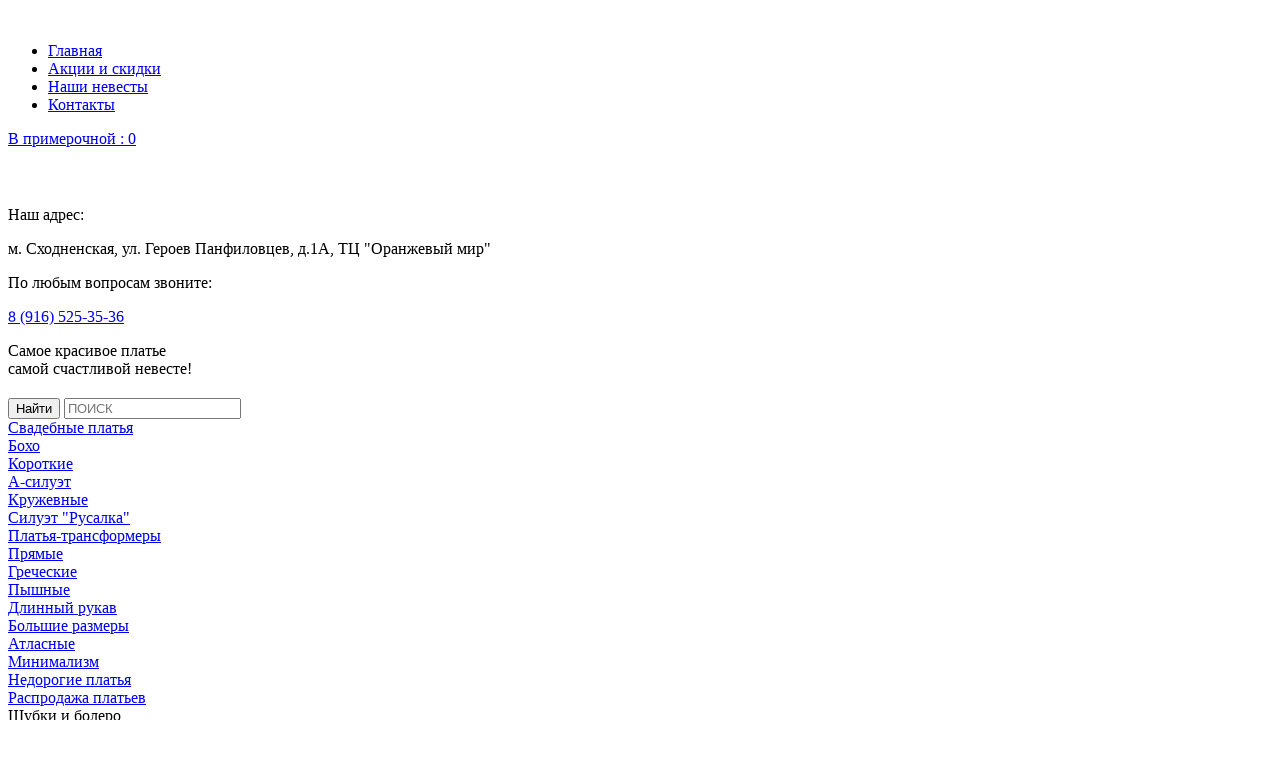

--- FILE ---
content_type: text/html; charset=UTF-8
request_url: https://www.caramela.ru/svad_platya/natalya-romanova/ayris-2/
body_size: 8103
content:
<!DOCTYPE html>
<html lang="ru" class="no-js bx-no-touch bx-firefox bx-boxshadow bx-borderradius bx-no-flexwrap bx-boxdirection bx-transition bx-transform">
<head>
    <title>Свадебное платье Айрис - купить в салоне свадебных платьев Caramela в Москве</title>
	<meta charset="UTF-8">
	<meta name="yandex-verification" content="d6a21766a24c94c1" />
	<meta http-equiv="x-ua-compatible" content="ie=edge">
    	<meta name="viewport" content="width=device-width, initial-scale=1.0" />
	<meta content ="SKYPE_TOOLBAR_PARSER_COMPATIBLE" name="SKYPE_TOOLBAR" />
		<link href="/bitrix/cache/css/s1/caramela_adap/kernel_main/kernel_main.css?167290817546933" type="text/css"  rel="stylesheet" />
<link href="/bitrix/cache/css/s1/caramela_adap/page_c7a8cb13144f42cda8d9a09e578e48d2/page_c7a8cb13144f42cda8d9a09e578e48d2.css?16636216435152" type="text/css"  rel="stylesheet" />
<link href="/bitrix/cache/css/s1/caramela_adap/template_da3175a5c655e22421a2b2098cecd963/template_da3175a5c655e22421a2b2098cecd963.css?166362164080544" type="text/css"  data-template-style="true"  rel="stylesheet" />

	<meta name="robots" content="index, follow" />
<meta name="keywords" content="Свадебное платье," />
<meta name="description" content="У нас Вы можете купить свадебное платье Айрис, производителя Natalia Romanova." />
<script>if(!window.BX)window.BX={message:function(mess){if(typeof mess=='object') for(var i in mess) BX.message[i]=mess[i]; return true;}};</script>
<script>(window.BX||top.BX).message({'JS_CORE_LOADING':'Загрузка...','JS_CORE_NO_DATA':'- Нет данных -','JS_CORE_WINDOW_CLOSE':'Закрыть','JS_CORE_WINDOW_EXPAND':'Развернуть','JS_CORE_WINDOW_NARROW':'Свернуть в окно','JS_CORE_WINDOW_SAVE':'Сохранить','JS_CORE_WINDOW_CANCEL':'Отменить','JS_CORE_H':'ч','JS_CORE_M':'м','JS_CORE_S':'с','JSADM_AI_HIDE_EXTRA':'Скрыть лишние','JSADM_AI_ALL_NOTIF':'Показать все','JSADM_AUTH_REQ':'Требуется авторизация!','JS_CORE_WINDOW_AUTH':'Войти','JS_CORE_IMAGE_FULL':'Полный размер'});</script>
<script>(window.BX||top.BX).message({'LANGUAGE_ID':'ru','FORMAT_DATE':'DD.MM.YYYY','FORMAT_DATETIME':'DD.MM.YYYY HH:MI:SS','COOKIE_PREFIX':'BITRIX_SM','SERVER_TZ_OFFSET':'10800','SITE_ID':'s1','USER_ID':'','SERVER_TIME':'1769914058','USER_TZ_OFFSET':'0','USER_TZ_AUTO':'Y','bitrix_sessid':'e702d7925ef3bd49597db24bb317ce27'});</script>


<script src="/bitrix/cache/js/s1/caramela_adap/kernel_main/kernel_main.js?1681585402370836"></script>
<script>BX.setJSList(['/bitrix/js/main/core/core.js?158748086797612','/bitrix/js/main/core/core_ajax.js?158748086735278','/bitrix/js/main/json/json2.min.js?15874808673467','/bitrix/js/main/core/core_ls.js?158748086710330','/bitrix/js/main/session.js?15874808673170','/bitrix/js/main/core/core_popup.js?158748086739406','/bitrix/js/main/core/core_date.js?158748086753207','/bitrix/js/main/core/core_window.js?158748086796525','/bitrix/js/main/utils.js?158748086730972','/bitrix/templates/caramela_adap/vendor/lightbox2-master/dist/js/lightbox.min.js?15874808508506','/bitrix/templates/caramela_adap/vendor/foundation/foundation.custom.js?158748085019630','/bitrix/templates/caramela_adap/js/modal.js?15874808508006','/bitrix/templates/caramela_adap/js/app.js?15874808502493']); </script>
<script>BX.setCSSList(['/bitrix/js/main/core/css/core.css?15874808675336','/bitrix/js/main/core/css/core_popup.css?158748086728664','/bitrix/js/main/core/css/core_date.css?158748086710189','/bitrix/templates/caramela_adap/components/bitrix/catalog/catalog/style.css?1587480851697','/bitrix/templates/caramela_adap/components/bitrix/catalog.element/detail_25_11_2016/style.css?1587480851538','/bitrix/templates/caramela_adap/vendor/lightbox2-master/dist/css/lightbox.min.css?15874808502800','/bitrix/templates/caramela_adap/vendor/foundation/foundation.css?158748085047327','/bitrix/templates/caramela_adap/components/bitrix/breadcrumb/template1/style.css?1587480851379','/bitrix/templates/caramela_adap/styles.css?16366160082990','/bitrix/templates/caramela_adap/template_styles.css?163661600828186']); </script>


	<link rel="shortcut icon" href="https://www.caramela.ru/images/favicon.ico" type="image/x-icon" />
    <!--[if lt IE 9]>
    <script src="/js/html5shiv.min.js"></script>
    <![endif]-->
    <script async src="//vk.com/js/api/openapi.js?121"></script>
<script>(window.Image ? (new Image()) : document.createElement('img')).src = location.protocol + '//vk.com/rtrg?r=bnqXpWEBgesYnN3U09BXiDL7y5NMiiQlFhIdkhsAYkZbq8elBI3HDFgMVIhFS1mYsDZneOREqb8Y4lTlp2JWoKkXha19oBzH*gwCBul8f36whR2JkifGpohi7pdNBq7posw6TkoNjeHc11Ubsy7eL7F9aRm*hMDa/pRJvDiOoRI-';</script>
</head>
<body class="not-front catalog">
<!-- Google Tag Manager -->
<noscript><iframe src="//www.googletagmanager.com/ns.html?id=GTM-P62F4T"
height="0" width="0" style="display:none;visibility:hidden"></iframe></noscript>
<script>(function(w,d,s,l,i){w[l]=w[l]||[];w[l].push({'gtm.start':
new Date().getTime(),event:'gtm.js'});var f=d.getElementsByTagName(s)[0],
j=d.createElement(s),dl=l!='dataLayer'?'&l='+l:'';j.async=true;j.src=
'//www.googletagmanager.com/gtm.js?id='+i+dl;f.parentNode.insertBefore(j,f);
})(window,document,'script','dataLayer','GTM-P62F4T');</script>
<!-- End Google Tag Manager -->
 
<div id="panel" style="position:fixed;width: 100%;top: 56px;z-index: 1001;"></div>

<div id="header">
<div class="b-section n-section__1 clearfix">
    <div class="header-line row">
        <div class="small-4 medium-3 large-2 columns">
            <div class="logo">
                <a href="http://www.caramela.ru/"><img alt="" src="/bitrix/templates/caramela_adap/img/logo.png"></a>
            </div>
		</div>
		<div class="medium-9 large-7 columns hide-for-small-only">
    		<div class="top-menu menu-centered">

            <ul class="menu">
			<li><a href="/">Главная</a></li>
		
			<li><a href="/actions/">Акции и скидки</a></li>
		
			<li><a href="/brides/">Наши невесты</a></li>
		
			<li><a href="/contacts/">Контакты</a></li>
		
</ul>



            </div>
		</div>
        <div class="small-8 medium-12 large-3 columns text-right medium-text-center large-text-right">
            ﻿<a class="primerka" href="/compare/" rel="nofollow">В примерочной : <span>0</span></a><!--<span class="hide-for-small-only"> платьев</span>-->        </div>
    </div>
</div>
    <div class="header-bg" style="padding:40px 0 20px 0;">
        <div class="metro m1 row column">
            ﻿<div class="hide-for-small-only hide-for-not-front">
	Наш адрес:
</div>

<p>м. Сходненская, ул. Героев Панфиловцев, д.1А, ТЦ "Оранжевый мир"</p>

<div class="hide-for-small-only hide-for-not-front">
	<span>По любым вопросам звоните:</span>
</div>


<p><a href="tel:+79165253536">8 (916) 525-35-36</a></p>

<div class="title hide-for-small-only hide-for-not-front">
	Самое красивое платье <br />самой счастливой невесте!
</div>        </div>
<!--        <a href="javascript:void(0)" class="button js-try-on" data-tools="modal" data-width="400" data-title="Запись на примерку" data-content="/tpl/zayavka.php">Запись на примерку</a> -->
<!--        <a href="/compare/" class="button js-try-on" data-width="400">Запись на примерку</a>-->
    </div>
</div>

<div id="main">
    <div id="content" class="row">
        <div class="medium-4 large-3 columns">
            <div class="sidebar-left">
    <div class="search">
		<form method="get" action="/search/">
    		<input type="submit" value="Найти" name="submit" class="submit" />
    		<input type="text" value="" name="q" class="field_s" placeholder="ПОИСК" />
		</form>						
	</div>
	<div id="left-menu">
   
     <div class="main1"><a href="/svad_platya/">Свадебные платья</a></div>
     <div class="main1__list">
                <div><a href="/svad_platya/boho/" class="left_menu">Бохо</a></div>
        <div><a href="/svad_platya/korotkie/" class="left_menu">Короткие</a></div>
        <div><a href="/svad_platya/a-siluet/" class="left_menu">А-силуэт</a></div>
        <div><a href="/svad_platya/kruzhevnye/" class="left_menu">Кружевные</a></div>
        <div><a href="/svad_platya/siluet-rusalka/" class="left_menu">Силуэт "Русалка"</a></div> 
        <div><a href="/svad_platya/transformery/" class="left_menu">Платья-трансформеры</a></div> 
        <div><a href="/svad_platya/pryamye/" class="left_menu">Прямые</a></div>
        <div><a href="/svad_platya/v-grecheskom-stile/" class="left_menu">Греческие</a></div>
        <div><a href="/svad_platya/pyshnye/" class="left_menu">Пышные</a></div>
        <div><a href="/svad_platya/dlinniy-rukav/" class="left_menu">Длинный рукав</a></div>
        <div><a href="/svad_platya/bolshie-razmery/" class="left_menu">Большие размеры</a></div>
        <div><a href="/svad_platya/atlasnye-svadebnye-platya/" class="left_menu">Атласные</a></div>
        <div><a href="/svad_platya/minimalizm/" class="left_menu">Минимализм</a></div>
        <div><a href="/svad_platya/nedorogie/" class="left_menu">Недорогие платья</a></div>
        <div class="ot"><a href="/svad_platya/sales/" class="left_menu gor">Распродажа платьев</a></div>
         
    </div>

    <div class="main1"><a>Шубки и болеро</a></div> 
    <div class="main1__list">
        <div><a href="/svadebnie-shubki/" class="left_menu">Свадебные шубки</a></div> 
        <div><a href="/bolero/" class="left_menu">Свадебные болеро</a></div> 
        <div class="ot"><a href="/venchalnye-nakidki/" class="left_menu">Венчальные накидки</a></div> 
    </div>


    <div class="hide-for-small-only">
        
<div class="main1"><a href="http://www.caramela.ru/actions/" >Акции</a></div>
 <a href="http://www.caramela.ru/svad_platya/sales/" ><img src="/upload/medialibrary/75e/75ebd0c96b3c06b42e472ca4da52f1fd.jpg" title="Акции_баннер_левая_колонка.jpg" style="border: 0;" alt="карамела_для_акции_2.jpg" width="206" height="306"  /></a> 
<div class="banner"><a href="http://www.caramela.ru/actions/" >             </a> 
  <br />
 </div>
    </div>

    <div class="main1"><a>По цене</a></div>
    <div class="main1__list">
        <div><a href="/svad_platya/action-70/" class="left_menu gor">Скидки до 70%</a></div>
        <div><a href="/svad_platya/5000-12000/" class="left_menu">до 20 000</a></div>  
        <div><a href="/svad_platya/do-25000/" class="left_menu">до 25 000</a></div> 
        <div><a href="/svad_platya/25000-35000/" class="left_menu">25 000 - 35 000</a></div> 
        <div class="ot"><a href="/svad_platya/35000-45000/" class="left_menu">35 000 - 45 000</a></div> 
     </div>

	 <div class="main1"><a>По производителям</a></div>
	 <div class="main1__list">
         <div><a href="/svad_platya/natalya-romanova/" class="left_menu">Наталья Романова</a></div> 
         <div><a href="/svad_platya/svadebnye-platya-marsi-marso/" class="left_menu">Marsi Marsо</a></div> 
         <div><a href="/svad_platya/svetlana_markelova/" class="left_menu">Svetlana Markelova</a></div> 
         <div><a href="/svad_platya/natalia-gradova/" class="left_menu">Natalia Gradova</a></div> 
         <div><a href="/svad_platya/sonesta/" class="left_menu">Sonesta </a><sup>new</sup></div>
         <div><a href="/svad_platya/lady-white/" class="left_menu">Lady White</a><sup>new</sup></div>
         <div><a href="/svad_platya/cioccolato/" class="left_menu">Cioccolato</a><sup>new</sup></div>
         <div><a href="/svad_platya/mori-lee/" class="left_menu">Mori Lee</a></div>
         <div><a href="/svad_platya/dianelli/" class="left_menu">Dianelli</a></div> 
         <div><a href="/svad_platya/triniti/" class="left_menu">Triniti</a></div> 
         <div><a href="/svad_platya/victoria_karandasheva/" class="left_menu">Victoria Karandasheva</a></div> 
         <div><a href="/svad_platya/xzotic/" class="left_menu">Xzotic</a></div> 
         <div><a href="/svad_platya/amour-bridal/" class="left_menu">Amour Bridal </a><sup>new</sup></div> 
         <div><a href="/svad_platya/in-love/" class="left_menu">In Love</a><sup>new</sup></div> 
         <div><a href="/svad_platya/diana-legrand/" class="left_menu">Diana Legrand</a><sup>sale</sup></div> 
         <div><a href="/svad_platya/benjamin-roberts/" class="left_menu">Benjamin Roberts</a><sup>sale</sup></div> 
         <div><a href="/svad_platya/irina-cotapska/" class="left_menu">Iryna Cotapska</a></div>
         <div><a href="/svad_platya/hadassa/" class="left_menu">Hadassa</a></div>  
         <div class="ot"><a href="/svad_platya/lisa-donetti/" class="left_menu">Lisa Donetti</a></div> 
     </div>
     <div class="main1"><a href="/vech_platya/">Вечерние платья</a></div>
     <div class="main1__list">
         <div><a href="/vech_platya/na-vypusknoy/" class="left_menu">На выпускной</a></div> 
         <div><a href="/vech_platya/platya-do-46-razmera/" class="left_menu">Платья до 46 размера</a></div> 
         <div><a href="/vech_platya/platya-ot-48-razmera/" class="left_menu">Платья от 48 размера</a></div> 
         <div><a href="/vech_platya/dlinnye/" class="left_menu">Длинные</a></div> 
         <div><a href="/vech_platya/kokteylnye/" class="left_menu">Коктейльные</a></div> 
         <div class="ot"><a href="/vech_platya/na-svadbu/" class="left_menu">На свадьбу</a></div> 
    </div>
 

   <div class="main12 onlyMobile"><a href="/brides/">Наши невесты</a></div>
   
   <!-- VK Widget -->
   <div id="vk_groups" class="hide-for-small-only"></div>
   <script>
   VK.Widgets.Group("vk_groups", {mode: 0, width: "195", height: "400", color1: 'FFFFFF', color2: '706E6E', color3: '6D2139'}, 34131503);
   </script>
   
   </div>
</div>		</div>
		<div class="medium-8 large-9 columns">
		    <div class="maincontent">
			<div style="display:inline-block; width:100%">
				<div><div class="top_banner_sale_big">
<a href="tel:+79165253536"><img alt="примерка" src="/upload/rk/87c/87c94735fb7783784f38c7d36e6f501c.jpg"></a>
</div></div>			</div>
    		                <h1>Свадебное платье Айрис</h1>
                <ul class="breadcrumb-navigation hide-for-small-only"><li><a href="/" title="Главная">Главная</a></li><li><a href="/svad_platya/natalya-romanova/" title="Свадебные платья от Натальи Романовой">Свадебные платья от Натальи Романовой</a></li><li>Свадебное платье Айрис</li></ul>                         
	<div class="row">
    <div class="medium-6 columns">
        <div class="stage">
            <a href="/upload/iblock/43d/43d34b055328154edd887da2d217d4a2.jpg " data-lightbox="item" data-title="Айрис">
                <img src="/upload/iblock/43d/43d34b055328154edd887da2d217d4a2.jpg" alt="Айрис" />
            </a>	
        </div>
            </div>
    
    <div class="medium-6 columns">
        <hr class="show-for-small-only" />
        
        <div class="pageinfo">
            
						<div class="dress-cost">
			    <div class="field-items">
			        <div class="field-item odd">
			            <span class="title">ЦЕНА: </span><br/>
						<div class="price">
    						 25 000    						<span class="b-suffix"> руб.</span>
						</div>
				</div>
											<div class="field-item odd2">
							<div class="price through">39 000</div>
							<span class="b-suffix"> руб.</span>
						</div>
					 
                		</div>
            		</div>
			<!--			
			<div class="zayavka">
                <a href="javascript:void(0)" class="button js-try-on" data-tools="modal" data-width="400" data-title="Запись на примерку" data-content="/tpl/zayavka.php">Запись на примерку</a>
            </div>
-->

		<div style="margin:0 0 10px 0;">
			    			  <div class="zayavka"> <a class="add2compare" href="#" data-pid="1595" data-name="Айрис"><span style="font-size:15px;">Добавить в примерочную</span></a></div>
			<!--<a class="add2compare" href="#" data-pid="1595" data-name="Айрис"><span style="font-size:15px;">Добавить в примерочную</span></a> -->
    					</div>



		<table>
		<tr  style="vertical-align: top;"><td style="padding:0 10px 0 0;"><b>Наличие</b></td>
		<td>
		В наличии</td></tr>		<tr  style="vertical-align: top;"><td style="padding:0 10px 0 0;"><b>Производитель</b></td>
		<td>
		Natalia Romanova</td></tr>		<tr  style="vertical-align: top;"><td style="padding:0 10px 0 0;"><b>Артикул</b></td>
		<td>
		Айрис</td></tr>		<tr  style="vertical-align: top;"><td style="padding:0 10px 0 0;"><b>Силуэт</b></td>
		<td>
		С пышной юбкой (принцесса) / А-силуэт (трапеция)</td></tr>		<tr  style="vertical-align: top;"><td style="padding:0 10px 0 0;"><b>Размеры</b></td>
		<td>
		40 / 42 / 44 / 46</td></tr>		<tr  style="vertical-align: top;"><td style="padding:0 10px 0 0;"><b>Возможные размеры</b></td>
		<td>
		40 - 42 - 44 - 46 - 48</td></tr>		<tr  style="vertical-align: top;"><td style="padding:0 10px 0 0;"><b>Цвет</b></td>
		<td>
		Айвори (молочный)</td></tr>		<tr  style="vertical-align: top;"><td style="padding:0 10px 0 0;"><b>Возможные цвета</b></td>
		<td>
		Белый / Айвори (молочный) / Голубой / Розовый</td></tr>		<tr  style="vertical-align: top;"><td style="padding:0 10px 0 0;"><b>Ткань</b></td>
		<td>
		Фатин</td></tr>		<tr  style="vertical-align: top;"><td style="padding:0 10px 0 0;"><b>Рукав</b></td>
		<td>
		без рукава</td></tr>		<tr  style="vertical-align: top;"><td style="padding:0 10px 0 0;"><b>Спина</b></td>
		<td>
		Открытая</td></tr>		<tr  style="vertical-align: top;"><td style="padding:0 10px 0 0;"><b>Шлейф</b></td>
		<td>
		С небольшим шлейфом</td></tr>		<tr  style="vertical-align: top;"><td style="padding:0 10px 0 0;"><b>Длина</b></td>
		<td>
		Длинное</td></tr>		<tr  style="vertical-align: top;"><td style="padding:0 10px 0 0;"><b>Стиль</b></td>
		<td>
		классика</td></tr>		<tr  style="vertical-align: top;"><td style="padding:0 10px 0 0;"><b>Страна</b></td>
		<td>
		Россия</td></tr>		</table>
			
    		
			<div class="yashare-auto-init" data-yashareL10n="ru" data-yashareQuickServices="vkontakte,facebook,twitter,gplus" data-yashareTheme="counter"></div> 		
        </div>
  
    </div>
</div>

			<div></div>
</div></div></div>
<div id="footer" class="text-center medium-text-left">
    <div class="row column hide-for-small-only">
        <div class="main-menu menu2"> 	
        <ul class="menu">
			<li><a href="/" rel="nofollow">Главная</a></li>
		
			<li><a href="/actions/" rel="nofollow">Акции и скидки</a></li>
		
			<li><a href="/brides/" rel="nofollow">Наши невесты</a></li>
		
			<li><a href="/moda/" rel="nofollow">Мода</a></li>
		
			<li><a href="/contacts/" rel="nofollow">Контакты</a></li>
		
			<li><a href="/sitemap/" rel="nofollow">Карта сайта</a></li>
		
			<li><a href="/compare/" rel="nofollow">В ПРИМЕРОЧНУЮ</a></li>
		
</ul>
        </div>
    </div>
    <div class="row">
        <div class="medium-6 columns">
            <div class="metro m1">
                <p class="title_adress_text1"><span>м. </span>Сходненская</p>
				<p class="about"><span>ул. Героев Панфиловцев, д. 1А</span><br /><span class="phone_alloka">8 (916) 525-35-36</span></p>
                <p class="title_adress_text1">Свадебные и вечерние платья</p>
            </div>
        </div>
        <div class="medium-6 columns">
            <div class="metro m2">
                <p class="title_adress_text1">Часы работы:</p>
                <p class="about"><span>10<sup>00</sup>-20<sup>30</sup></span> - ежедневно<br /><span>10<sup>00</sup>-20<sup>00</sup></span> - воскресенье 	</p>
                <p class="about">E-mail: <a href="mailto:salon@caramela.ru?bcc=k-zajavki@mail.ru" >salon@caramela.ru</a></p>
                <p class="about"><a rel="nofollow" href="https://www.instagram.com/bridal.caramela/" target="_blank"><img src="/images/instagram.png" alt="instagram"></a> <a rel="nofollow" href="https://vk.com/caramelawedding" target="_blank"><img alt="vk" src="/images/vkontakte.png"></a></p>
            </div>
        </div>
    </div>
    
    <div class="row column">
        <div class="copyright">Копирование информации с сайта без разрешения администрации запрещено <span class="service"></span></div>
    </div>
</div>
<script src="/jquery.min.js"></script>
 <script src="/bitrix/cache/js/s1/caramela_adap/template_f901c066744e4ad7b9f04e4df24e5a4c/template_f901c066744e4ad7b9f04e4df24e5a4c.js?166362152230542"></script>
<script src="/bitrix/cache/js/s1/caramela_adap/page_d385123aece423b1da61b0e150f860a2/page_d385123aece423b1da61b0e150f860a2.js?16636216438699"></script>
<script>
bxSession.Expand(1440, 'e702d7925ef3bd49597db24bb317ce27', false, '0bce4be7982044d56bd5c7129cd21940');
</script>
<script>var _ba = _ba || []; _ba.push(["aid", "7a957174de0fb1dd47bc8691abc8e799"]); _ba.push(["host", "www.caramela.ru"]); (function() {var ba = document.createElement("script"); ba.type = "text/javascript"; ba.async = true;ba.src = (document.location.protocol == "https:" ? "https://" : "http://") + "bitrix.info/ba.js";var s = document.getElementsByTagName("script")[0];s.parentNode.insertBefore(ba, s);})();</script>


 
<script src="//yastatic.net/share/share.js"></script>
 <!--Rating@Mail.ru COUNTEr-->
<a target="_top" rel="nofollow" href="https://top.mail.ru/jump?from=1197101" ><img style="width:0;opacity: 0;" src="https://d4.c4.b2.a1.top.list.ru/counter?id=1197101;t=84" alt="Рейтинг@Mail.ru"  /></a>
<!--/COUNTER-->
 
<!--LiveInternet counter--><script><!--
document.write("<a href='//www.liveinternet.ru/click' "+
"target=_blank><img src='//counter.yadro.ru/hit?t52.6;r"+
escape(document.referrer)+((typeof(screen)=="undefined")?"":
";s"+screen.width+"*"+screen.height+"*"+(screen.colorDepth?
screen.colorDepth:screen.pixelDepth))+";u"+escape(document.URL)+
";"+Math.random()+
"' alt='' title='LiveInternet: показано число просмотров и"+
" посетителей за 24 часа' "+
"border='0' width='1' height='1'><\/a>")
//--></script><!--/LiveInternet-->
 
<!-- Yandex.Metrika counter -->
 
<script>
(function (d, w, c) {
    (w[c] = w[c] || []).push(function() {
        try {
            w.yaCounter24411226 = new Ya.Metrika({id:24411226,
                    webvisor:true,
                    clickmap:true,
                    trackLinks:true,
                    accurateTrackBounce:true});
        } catch(e) { }
    });

    var n = d.getElementsByTagName("script")[0],
        s = d.createElement("script"),
        f = function () { n.parentNode.insertBefore(s, n); };
    s.type = "text/javascript";
    s.async = true;
    s.src = (d.location.protocol == "https:" ? "https:" : "http:") + "//mc.yandex.ru/metrika/watch.js";

    if (w.opera == "[object Opera]") {
        d.addEventListener("DOMContentLoaded", f, false);
    } else { f(); }
})(document, window, "yandex_metrika_callbacks");
</script>
 <noscript>
    <div><img alt="" src="//mc.yandex.ru/watch/24411226" style="position:absolute; left:-9999px;"  /></div>
  </noscript> 
<!-- /Yandex.Metrika counter -->
 
<script>
  (function(i,s,o,g,r,a,m){i['GoogleAnalyticsObject']=r;i[r]=i[r]||function(){
  (i[r].q=i[r].q||[]).push(arguments)},i[r].l=1*new Date();a=s.createElement(o),
  m=s.getElementsByTagName(o)[0];a.async=1;a.src=g;m.parentNode.insertBefore(a,m)
  })(window,document,'script','//www.google-analytics.com/analytics.js','ga');

  ga('create', 'UA-44866669-1', 'caramela.ru');
  ga('create', 'UA-22604082-26', 'auto', 'iTargency');
  ga('send', 'pageview');
  ga('iTargency.send', 'pageview');

</script>

<!-- BEGIN JIVOSITE CODE {literal} -->
 
<script>
(function(){ var widget_id = 'qLLeIFHXb9';
var s = document.createElement('script'); s.type = 'text/javascript'; s.async = true; s.src = '//code.jivosite.com/script/widget/'+widget_id; var ss = document.getElementsByTagName('script')[0]; ss.parentNode.insertBefore(s, ss);})();</script>
 
<!-- {/literal} END JIVOSITE CODE --></div>
</body>
</html>

--- FILE ---
content_type: text/plain
request_url: https://www.google-analytics.com/j/collect?v=1&_v=j102&a=1615996581&t=pageview&_s=1&dl=https%3A%2F%2Fwww.caramela.ru%2Fsvad_platya%2Fnatalya-romanova%2Fayris-2%2F&ul=en-us%40posix&dt=%D0%A1%D0%B2%D0%B0%D0%B4%D0%B5%D0%B1%D0%BD%D0%BE%D0%B5%20%D0%BF%D0%BB%D0%B0%D1%82%D1%8C%D0%B5%20%D0%90%D0%B9%D1%80%D0%B8%D1%81%20-%20%D0%BA%D1%83%D0%BF%D0%B8%D1%82%D1%8C%20%D0%B2%20%D1%81%D0%B0%D0%BB%D0%BE%D0%BD%D0%B5%20%D1%81%D0%B2%D0%B0%D0%B4%D0%B5%D0%B1%D0%BD%D1%8B%D1%85%20%D0%BF%D0%BB%D0%B0%D1%82%D1%8C%D0%B5%D0%B2%20Caramela%20%D0%B2%20%D0%9C%D0%BE%D1%81%D0%BA%D0%B2%D0%B5&sr=1280x720&vp=1280x720&_u=YEBAAAABAAAAAC~&jid=1626573875&gjid=224444224&cid=599826204.1769914059&tid=UA-22604082-26&_gid=287462612.1769914059&_r=1&_slc=1&gtm=45He61r1n71P62F4Tv72167814za200zd72167814&gcd=13l3l3l3l1l1&dma=0&tag_exp=103116026~103200004~104527906~104528500~104573694~104684208~104684211~115938465~115938468~116185181~116185182~116988316~117041588&z=983218274
body_size: -450
content:
2,cG-NMWCJLB94Q

--- FILE ---
content_type: text/plain
request_url: https://www.google-analytics.com/j/collect?v=1&_v=j102&a=1615996581&t=pageview&_s=1&dl=https%3A%2F%2Fwww.caramela.ru%2Fsvad_platya%2Fnatalya-romanova%2Fayris-2%2F&ul=en-us%40posix&dt=%D0%A1%D0%B2%D0%B0%D0%B4%D0%B5%D0%B1%D0%BD%D0%BE%D0%B5%20%D0%BF%D0%BB%D0%B0%D1%82%D1%8C%D0%B5%20%D0%90%D0%B9%D1%80%D0%B8%D1%81%20-%20%D0%BA%D1%83%D0%BF%D0%B8%D1%82%D1%8C%20%D0%B2%20%D1%81%D0%B0%D0%BB%D0%BE%D0%BD%D0%B5%20%D1%81%D0%B2%D0%B0%D0%B4%D0%B5%D0%B1%D0%BD%D1%8B%D1%85%20%D0%BF%D0%BB%D0%B0%D1%82%D1%8C%D0%B5%D0%B2%20Caramela%20%D0%B2%20%D0%9C%D0%BE%D1%81%D0%BA%D0%B2%D0%B5&sr=1280x720&vp=1280x720&_u=YEDAAEABAAAAACAAI~&jid=1242022623&gjid=429614442&cid=599826204.1769914059&tid=UA-44866669-1&_gid=287462612.1769914059&_r=1&_slc=1&z=1459849151
body_size: -831
content:
2,cG-LGQDE5RL05